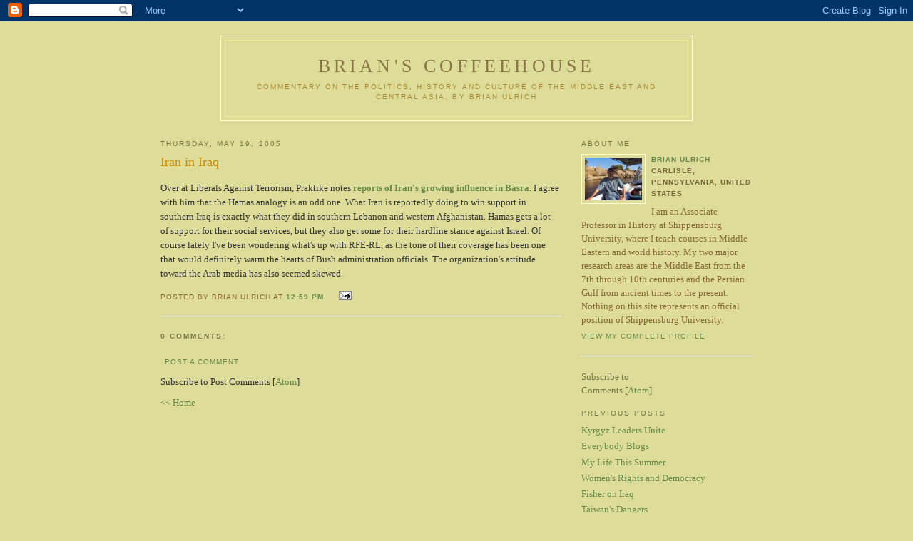

--- FILE ---
content_type: text/html; charset=UTF-8
request_url: https://bjulrich.blogspot.com/2005/05/iran-in-iraq.html
body_size: 5895
content:
<!DOCTYPE html PUBLIC "-//W3C//DTD XHTML 1.0 Strict//EN" "http://www.w3.org/TR/xhtml1/DTD/xhtml1-strict.dtd">

<html xmlns="http://www.w3.org/1999/xhtml" xml:lang="en" lang="en" dir="ltr">
<head>
  <title>Brian's Coffeehouse: Iran in Iraq</title>

  <script type="text/javascript">(function() { (function(){function b(g){this.t={};this.tick=function(h,m,f){var n=f!=void 0?f:(new Date).getTime();this.t[h]=[n,m];if(f==void 0)try{window.console.timeStamp("CSI/"+h)}catch(q){}};this.getStartTickTime=function(){return this.t.start[0]};this.tick("start",null,g)}var a;if(window.performance)var e=(a=window.performance.timing)&&a.responseStart;var p=e>0?new b(e):new b;window.jstiming={Timer:b,load:p};if(a){var c=a.navigationStart;c>0&&e>=c&&(window.jstiming.srt=e-c)}if(a){var d=window.jstiming.load;
c>0&&e>=c&&(d.tick("_wtsrt",void 0,c),d.tick("wtsrt_","_wtsrt",e),d.tick("tbsd_","wtsrt_"))}try{a=null,window.chrome&&window.chrome.csi&&(a=Math.floor(window.chrome.csi().pageT),d&&c>0&&(d.tick("_tbnd",void 0,window.chrome.csi().startE),d.tick("tbnd_","_tbnd",c))),a==null&&window.gtbExternal&&(a=window.gtbExternal.pageT()),a==null&&window.external&&(a=window.external.pageT,d&&c>0&&(d.tick("_tbnd",void 0,window.external.startE),d.tick("tbnd_","_tbnd",c))),a&&(window.jstiming.pt=a)}catch(g){}})();window.tickAboveFold=function(b){var a=0;if(b.offsetParent){do a+=b.offsetTop;while(b=b.offsetParent)}b=a;b<=750&&window.jstiming.load.tick("aft")};var k=!1;function l(){k||(k=!0,window.jstiming.load.tick("firstScrollTime"))}window.addEventListener?window.addEventListener("scroll",l,!1):window.attachEvent("onscroll",l);
 })();</script><script type="text/javascript">function a(){var b=window.location.href,c=b.split("?");switch(c.length){case 1:return b+"?m=1";case 2:return c[1].search("(^|&)m=")>=0?null:b+"&m=1";default:return null}}var d=navigator.userAgent;if(d.indexOf("Mobile")!=-1&&d.indexOf("WebKit")!=-1&&d.indexOf("iPad")==-1||d.indexOf("Opera Mini")!=-1||d.indexOf("IEMobile")!=-1){var e=a();e&&window.location.replace(e)};
</script><meta http-equiv="Content-Type" content="text/html; charset=UTF-8" />
<meta name="generator" content="Blogger" />
<link rel="icon" type="image/vnd.microsoft.icon" href="https://www.blogger.com/favicon.ico"/>
<link rel="alternate" type="application/atom+xml" title="Brian&#39;s Coffeehouse - Atom" href="https://bjulrich.blogspot.com/feeds/posts/default" />
<link rel="alternate" type="application/rss+xml" title="Brian&#39;s Coffeehouse - RSS" href="https://bjulrich.blogspot.com/feeds/posts/default?alt=rss" />
<link rel="service.post" type="application/atom+xml" title="Brian&#39;s Coffeehouse - Atom" href="https://www.blogger.com/feeds/5221719/posts/default" />
<link rel="alternate" type="application/atom+xml" title="Brian&#39;s Coffeehouse - Atom" href="https://bjulrich.blogspot.com/feeds/111652221151973272/comments/default" />
<link rel="stylesheet" type="text/css" href="https://www.blogger.com/static/v1/v-css/1601750677-blog_controls.css"/>
<link rel="stylesheet" type="text/css" href="https://www.blogger.com/dyn-css/authorization.css?targetBlogID=5221719&zx=e2371654-1f43-4171-85fd-a0b64df28a61"/>


  <style type="text/css">
/*
-----------------------------------------------
Blogger Template Style
Name:     Minima Ochre
Designer: Douglas Bowman
URL:      www.stopdesign.com
Date:     28 Feb 2004
----------------------------------------------- */


body {
  background:#dd9;
  margin:0;
  padding:40px 20px;
  font:x-small Georgia,Serif;
  text-align:center;
  color:#333;
  font-size/* */:/**/small;
  font-size: /**/small;
  }
a:link {
  color:#684;
  text-decoration:none;
  }
a:visited {
  color:#996;
  text-decoration:none;
  }
a:hover {
  color:#c60;
  text-decoration:underline;
  }
a img {
  border-width:0;
  }


/* Header
----------------------------------------------- */
@media all {
  #header {
    width:660px;
    margin:0 auto 10px;
    border:1px solid #ffc;
    }
  }
@media handheld {
  #header {
    width:90%;
    }
  }
#blog-title {
  margin:5px 5px 0;
  padding:20px 20px .25em;
  border:1px solid #ee9;
  border-width:1px 1px 0;
  font-size:200%;
  line-height:1.2em;
  font-weight:normal;
  color:#874;
  text-transform:uppercase;
  letter-spacing:.2em;
  }
#blog-title a {
  color:#874;
  text-decoration:none;
  }
#blog-title a:hover {
  color:#c60;
  }
#description {
  margin:0 5px 5px;
  padding:0 20px 20px;
  border:1px solid #ee9;
  border-width:0 1px 1px;
  max-width:700px;
  font:78%/1.4em "Trebuchet MS",Trebuchet,Arial,Verdana,Sans-serif;
  text-transform:uppercase;
  letter-spacing:.2em;
  color:#a83;
  }


/* Content
----------------------------------------------- */
@media all {
  #content {
    width:830px;
    margin:0 auto;
    padding:0;
    text-align:left;
    }
  #main {
    width:560px;
    float:left;
    }
  #sidebar {
    width:240px;
    float:right;
    color:#863;
    }
  }
@media handheld {
  #content {
    width:90%;
    }
  #main {
    width:100%;
    float:none;
    }
  #sidebar {
    width:100%;
    float:none;
    }
  }


/* Headings
----------------------------------------------- */
h2 {
  margin:1.5em 0 .75em;
  font:78%/1.4em "Trebuchet MS",Trebuchet,Arial,Verdana,Sans-serif;
  text-transform:uppercase;
  letter-spacing:.2em;
  color:#774;
  }


/* Posts
----------------------------------------------- */
@media all {
  .date-header {
    margin:1.5em 0 .5em;
    }
  .post {
    margin:.5em 0 1.5em;
    border-bottom:1px dotted #fff;
    padding-bottom:1.5em;
    }
  }
@media handheld {
  .date-header {
    padding:0 1.5em 0 1.5em;
    }
  .post {
    padding:0 1.5em 0 1.5em;
    }
  }
.post-title {
  margin:.25em 0 0;
  padding:0 0 4px;
  font-size:140%;
  font-weight:normal;
  line-height:1.4em;
  color:#c80;
  }
.post a {
  font-weight:bold;
  }
.post-title a, .post-title a:visited, .post-title strong {
  display:block;
  text-decoration:none;
  color:#b70;
  font-weight:normal;
  }
.post-title strong, .post-title a:hover {
  color:#333;
  }
.post div {
  margin:0 0 .75em;
  line-height:1.6em;
  }
p.post-footer {
  margin:-.25em 0 0;
  color:#a85;
  }
.post-footer em, .comment-link {
  font:78%/1.4em "Trebuchet MS",Trebuchet,Arial,Verdana,Sans-serif;
  text-transform:uppercase;
  letter-spacing:.1em;
  }
.post-footer em {
  font-style:normal;
  color:#863;
  margin-right:.6em;
  }
.comment-link {
  margin-left:.6em;
  }
.post img {
  padding:4px;
  border:1px solid #ddd;
  }
.post blockquote {
  margin:1em 20px;
  }
.post blockquote p {
  margin:.75em 0;
  }


/* Comments
----------------------------------------------- */
#comments h4 {
  margin:1em 0;
  font:bold 78%/1.6em "Trebuchet MS",Trebuchet,Arial,Verdana,Sans-serif;
  text-transform:uppercase;
  letter-spacing:.2em;
  color:#774;
  }
#comments h4 strong {
  font-size:130%;
  }
#comments-block {
  margin:1em 0 1.5em;
  line-height:1.6em;
  }
#comments-block dt {
  margin:.5em 0;
  }
#comments-block dd {
  margin:.25em 0 0;
  }
#comments-block dd.comment-timestamp {
  margin:-.25em 0 2em;
  font:78%/1.4em "Trebuchet MS",Trebuchet,Arial,Verdana,Sans-serif;
  text-transform:uppercase;
  letter-spacing:.1em;
  }
#comments-block dd p {
  margin:0 0 .75em;
  }
.deleted-comment {
  font-style:italic;
  color:gray;
  }
.paging-control-container {
  float: right;
  margin: 0px 6px 0px 0px;
  font-size: 80%;
}
.unneeded-paging-control {
  visibility: hidden;
}


/* Sidebar Content
----------------------------------------------- */
#sidebar ul {
  margin:0 0 1.5em;
  padding:0 0 1.5em;
  border-bottom:1px dotted #fff;
  list-style:none;
  }
#sidebar li {
  margin:0;
  padding:0 0 .25em 15px;
  text-indent:-15px;
  line-height:1.5em;
  }
#sidebar p {
  line-height:1.5em;
  }


/* Profile
----------------------------------------------- */
#profile-container {
  margin:0 0 1.5em;
  border-bottom:1px dotted #fff;
  padding-bottom:1.5em;
  }
.profile-datablock {
  margin:.5em 0 .5em;
  }
.profile-img {
  display:inline;
  }
.profile-img img {
  float:left;
  padding:4px;
  border:1px solid #ffc;
  margin:0 8px 3px 0;
  }
.profile-data {
  margin:0;
  font:bold 78%/1.6em "Trebuchet MS",Trebuchet,Arial,Verdana,Sans-serif;
  text-transform:uppercase;
  letter-spacing:.1em;
  color:#763;
  }
.profile-data strong {
  display:none;
  }
.profile-textblock {
  margin:0 0 .5em;
  }
.profile-link {
  margin:0;
  font:78%/1.4em "Trebuchet MS",Trebuchet,Arial,Verdana,Sans-serif;
  text-transform:uppercase;
  letter-spacing:.1em;
  }


/* Footer
----------------------------------------------- */
#footer {
  width:660px;
  clear:both;
  margin:0 auto;
  }
#footer hr {
  display:none;
  }
#footer p {
  margin:0;
  padding-top:15px;
  font:78%/1.6em "Trebuchet MS",Trebuchet,Verdana,Sans-serif;
  text-transform:uppercase;
  letter-spacing:.1em;
  }


/* Feeds
----------------------------------------------- */
#blogfeeds {
  color:#774;
  }
#postfeeds {
  }
  </style>

<meta name='google-adsense-platform-account' content='ca-host-pub-1556223355139109'/>
<meta name='google-adsense-platform-domain' content='blogspot.com'/>
<!-- --><style type="text/css">@import url(//www.blogger.com/static/v1/v-css/navbar/3334278262-classic.css);
div.b-mobile {display:none;}
</style>

</head>

<body><script type="text/javascript">
    function setAttributeOnload(object, attribute, val) {
      if(window.addEventListener) {
        window.addEventListener('load',
          function(){ object[attribute] = val; }, false);
      } else {
        window.attachEvent('onload', function(){ object[attribute] = val; });
      }
    }
  </script>
<div id="navbar-iframe-container"></div>
<script type="text/javascript" src="https://apis.google.com/js/platform.js"></script>
<script type="text/javascript">
      gapi.load("gapi.iframes:gapi.iframes.style.bubble", function() {
        if (gapi.iframes && gapi.iframes.getContext) {
          gapi.iframes.getContext().openChild({
              url: 'https://www.blogger.com/navbar/5221719?origin\x3dhttps://bjulrich.blogspot.com',
              where: document.getElementById("navbar-iframe-container"),
              id: "navbar-iframe"
          });
        }
      });
    </script>

<div id="header">

  <h1 id="blog-title">
    <a href="http://bjulrich.blogspot.com/">
	Brian's Coffeehouse
	</a>
  </h1>
  <p id="description">Commentary on the Politics, History and Culture of the Middle East and Central Asia, by Brian Ulrich</p>

</div>

<!-- Begin #content -->
<div id="content">


<!-- Begin #main -->
<div id="main"><div id="main2">



    
  <h2 class="date-header">Thursday, May 19, 2005</h2>
  

  
     
  <!-- Begin .post -->
  <div class="post"><a name="111652221151973272"></a>
         
    <h3 class="post-title">
	 
	 Iran in Iraq
	 
    </h3>
    

	         <div class="post-body">
	<div>
      <div style="clear:both;"></div>Over at Liberals Against Terrorism, Praktike notes <a href="http://www.liberalsagainstterrorism.com/drupal/?q=node/1181">reports of Iran's growing influence in Basra</a>.  I agree with him that the Hamas analogy is an odd one.  What Iran is reportedly doing to win support in southern Iraq is exactly what they did in southern Lebanon and western Afghanistan.  Hamas gets a lot of support for their social services, but they also get some for their hardline stance against Israel.  Of course lately I've been wondering what's up with RFE-RL, as the tone of their coverage has been one that would definitely warm the hearts of Bush administration officials.  The organization's attitude toward the Arab media has also seemed skewed.<div style="clear:both; padding-bottom:0.25em"></div>
    </div>
    </div>
    
    <p class="post-footer">
      <em>posted by Brian Ulrich at 
    <a class="post-footer-link" href="http://bjulrich.blogspot.com/2005/05/iran-in-iraq.html" title="permanent link"> 12:59 PM </a></em>
        <span class="item-action"><a href="https://www.blogger.com/email-post/5221719/111652221151973272" title="Email Post"><img class="icon-action" alt="" src="https://resources.blogblog.com/img/icon18_email.gif" height="13" width="18"/></a></span>
    </p>
  <script>
  (function(i,s,o,g,r,a,m){i['GoogleAnalyticsObject']=r;i[r]=i[r]||function(){
  (i[r].q=i[r].q||[]).push(arguments)},i[r].l=1*new Date();a=s.createElement(o),
  m=s.getElementsByTagName(o)[0];a.async=1;a.src=g;m.parentNode.insertBefore(a,m)
  })(window,document,'script','//www.google-analytics.com/analytics.js','ga');

  ga('create', 'UA-52143741-1', 'bjulrich.blogspot.com');
  ga('send', 'pageview');

</script>
  </div>
  <!-- End .post -->
  
  
  
  <!-- Begin #comments -->
 
  <div id="comments">

	<a name="comments"></a>
        <h4>0 Comments:</h4>
        <dl id="comments-block">
          
      
      
    </dl>
		<p class="comment-timestamp">

    <a class="comment-link" href="https://www.blogger.com/comment/fullpage/post/5221719/111652221151973272" onclick="window.open(this.href, 'bloggerPopup', 'toolbar=0,scrollbars=1,location=0,statusbar=1,menubar=0,resizable=1,width=400,height=450');return false;">Post a Comment</a>
    </p>
    <p id="postfeeds">Subscribe to Post Comments [<a target="_blank" href="https://bjulrich.blogspot.com/feeds/111652221151973272/comments/default" type="application/atom+xml">Atom</a>]</p>
    	    
    


		<p class="comment-timestamp">
	<a href="http://bjulrich.blogspot.com/">&lt;&lt; Home</a>
    </p>
    </div>



  <!-- End #comments -->


</div></div>
<!-- End #main -->







<!-- Begin #sidebar -->
<div id="sidebar"><div id="sidebar2">
  
  
  <!-- Begin #profile-container -->
    
       <div id="profile-container"><h2 class="sidebar-title">About Me</h2>
<dl class="profile-datablock"><dt class="profile-img"><a href="https://www.blogger.com/profile/06986631330360998134"><img src="//blogger.googleusercontent.com/img/b/R29vZ2xl/AVvXsEg5seMOqrMlLyntCrX40EZurykjBBpQjIQZd2FtstkIgvIbpO_4JZVO-AbhJF4TZXxQ6LG4VRgo7BnlyqF6XbOyn5QJZcLDgUWZP5j_HJvxcp9ioKGIm0_o-hOoVlbdDf8/s1600/*" width="80" height="60" alt="My Photo"></a></dt>
<dd class="profile-data"><strong>Name:</strong> <a rel="author" href="https://www.blogger.com/profile/06986631330360998134"> Brian Ulrich </a></dd>
<dd class="profile-data"><strong>Location:</strong>  Carlisle, Pennsylvania, United States </dd></dl>
<p class="profile-textblock">I am an Associate Professor in History at Shippensburg University, where I teach courses in Middle Eastern and world history.  My two major research areas are the Middle East from the 7th through 10th centuries and the Persian Gulf from ancient times to the present.  Nothing on this site represents an official position of Shippensburg University.</p>
<p class="profile-link"><a rel="author" href="https://www.blogger.com/profile/06986631330360998134">View my complete profile</a></p></div>

  <!-- End #profile -->
    <p id="blogfeeds">Subscribe to<br />Comments [<a target="_blank" href="https://bjulrich.blogspot.com/feeds/posts/default" type="application/atom+xml">Atom</a>]</p>

        
  
  <h2 class="sidebar-title">Previous Posts</h2>
    <ul id="recently">
    
        <li><a href="http://bjulrich.blogspot.com/2005/05/kyrgyz-leaders-unite.html">Kyrgyz Leaders Unite</a></li>
     
        <li><a href="http://bjulrich.blogspot.com/2005/05/everybody-blogs.html">Everybody Blogs</a></li>
     
        <li><a href="http://bjulrich.blogspot.com/2005/05/my-life-this-summer.html">My Life This Summer</a></li>
     
        <li><a href="http://bjulrich.blogspot.com/2005/05/womens-rights-and-democracy.html">Women&#39;s Rights and Democracy</a></li>
     
        <li><a href="http://bjulrich.blogspot.com/2005/05/fisher-on-iraq.html">Fisher on Iraq</a></li>
     
        <li><a href="http://bjulrich.blogspot.com/2005/05/taiwans-dangers.html">Taiwan&#39;s Dangers</a></li>
     
        <li><a href="http://bjulrich.blogspot.com/2005/05/protests-in-afghanistan.html">Protests in Afghanistan</a></li>
     
        <li><a href="http://bjulrich.blogspot.com/2005/05/uzbekistan.html">Uzbekistan</a></li>
     
        <li><a href="http://bjulrich.blogspot.com/2005/05/kuwaiti-women-win-vote.html">Kuwaiti Women Win Vote</a></li>
     
        <li><a href="http://bjulrich.blogspot.com/2005/05/history-carnival-8.html">History Carnival #8</a></li>
     
  </ul>
    

      <p id="powered-by"><a href="//www.blogger.com"><img src="https://lh3.googleusercontent.com/blogger_img_proxy/AEn0k_s64qyw1HOMAMzrFtlcdmCwaJVFTx5sfaE9sjT9AOZg6eU88w_BcQjb3ELJbachCSzjVvqI2V1td4KwFSSbotnSxfTFC1pp0Ucolz-hy0cy=s0-d" alt="Powered by Blogger"></a></p>

 <!-- these are just two blank spaces -->
&nbsp;&nbsp;
</div>
<!--WEBBOT bot="HTMLMarkup" startspan ALT="Site Meter" -->
<script type="text/javascript" language="JavaScript">var site="s16briansblog"</script>
<script type="text/javascript" language="JavaScript1.2" src="//s16.sitemeter.com/js/counter.js?site=s16briansblog">
</script>
<noscript>
<a href="http://s16.sitemeter.com/stats.asp?site=s16briansblog" target="_top">
<img src="https://lh3.googleusercontent.com/blogger_img_proxy/AEn0k_ss7wpMXoSVccCGwyiT0IpohtNWhtvx_zDEuyEHfeD1IOD3LWFi2M5O5nMqXCj44BXgJ5O1SqQdKMj57Y-NYPM9nUxlpPHiiXXBBqjtVA3MsNvHbno4OdBX=s0-d" alt="Site Meter" border="0"></a>
</noscript>
<!-- Copyright (c)2002 Site Meter -->
<!--WEBBOT bot="HTMLMarkup" Endspan -->
</body>
</html>

  


</div></div>
<!-- End #sidebar -->


</div>
<!-- End #content -->



<!-- Begin #footer -->
<div id="footer"><hr />
  <p><!--This is an optional footer. If you want text here, place it inside these tags, and remove this comment. -->&nbsp;</p>

</div>
<!-- End #footer -->